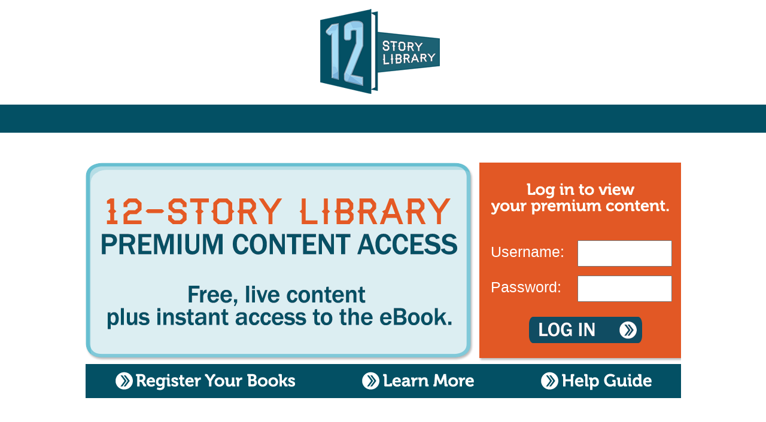

--- FILE ---
content_type: text/html; charset=UTF-8
request_url: https://login.12storylibrary.com/?redir=http%3A%252F%252Fwww.12storylibrary.com%252F2015%252F02%252Fkevin-garnett-returns-minnesota-timberwolves%252F
body_size: 1624
content:

<!DOCTYPE html PUBLIC "-//W3C//DTD XHTML 1.0 Strict//EN" "http://www.w3.org/TR/xhtml1/DTD/xhtml1-strict.dtd">
<html xmlns="http://www.w3.org/1999/xhtml" xml:lang="en">
	<head>
		<meta http-equiv="Content-Type" content="text/html; charset=utf-8" />
		
		<title>12 Story Library</title>
		<link rel="shortcut icon" href="http://www.12storylibrary.com/wp-content/uploads/2014/06/12story-favicon.png">
		
				<link media="all" rel="stylesheet" type="text/css" href="/css/all-12sl.css" />
				
		<!--[if lt IE 8]><link rel="stylesheet" type="text/css" href="/css/ie.css" media="screen"/><![endif]-->
				
      
		<link href="/css/redmond/jquery-ui-1.8.10.custom.css" rel="stylesheet" type="text/css" />
		<script type="text/javascript" src="/js/jquery-1.4.4.min.js"></script>
				<script type="text/javascript" src="/js/jquery.main.js?nocache=1"></script>
				<script type="text/javascript" src="/js/jquery-ui-1.8.10.custom.min.js"></script>
		
		<script type="text/javascript" src="/js/jquery.tablesorter/jquery.tablesorter.js"></script>
		<link href="/js/jquery.tablesorter/themes/blue/style.css" rel="stylesheet" type="text/css" />
		<script type="text/javascript" src="/js/jquery.tablesorter/addons/pager/jquery.tablesorter.pager.js"></script>
	
	    <link rel="stylesheet" href="/css/validationEngine.jquery.css" type="text/css"/>
		<script src="/js/jquery.validationEngine-en.js" type="text/javascript" charset="utf-8"></script>
	    <script src="/js/jquery.validationEngine.js" type="text/javascript" charset="utf-8"></script>
	
	    <script src="/js/jquery.tools.min.js" type="text/javascript" charset="utf-8"></script>
	    
	    <link rel="stylesheet" href="/css/add2home.css">
	    <script type="application/javascript" src="/js/add2home.js"></script>
	</head>
<body>
	<div id="w1">
		<div id="wrapper">
			<!-- header -->
			<div id="header">
				<div class="holder">
					<h1 class="logo" ><a href="http://www.12storylibrary.com/">12 Story Library</a></h1>
					
				</div>
				<!-- nav -->
				<div id="nav">
									</div>
			</div>
			<!-- main -->
			<div id="main" class="inner">

			
<style>
.loginblock {
    width: 995px;
    margin: 0 auto;
}

.loginbanner {
    width: 649px;
    float: left;
}

.loginbox {
    width: 318px;
    height: 203px;
    float: right;
    background: url(/img/login-bg.png) 0 0 no-repeat;
    padding: 130px 0 0 20px;
}

.clear {
    clear: both;
    height: 0;
    width: 0;
    margin: 0;
    padding: 0;
}

.loginfooter {
    background: #035064;
    padding: 13px 44px 44px 50px;
}

.loginfooter .fleft {
    float: left;
    margin-right: 112px;
}

.loginfooter .fmid {
    float: left;
    margin-right: 112px;
}

.loginfooter .fright {
    float: left;
}

.loginbox .loginlabel {
    float: left;
    color: #fff;
    font-size: 25px;
    margin: 10px 0;
}

.loginbox .loginfield {
    float: right;
    margin-bottom: 15px;
    margin-right: 15px;
}

.loginbox .loginfield input {
    font-size: 21px;
    padding: 8px 10px;
    width: 134px;
}

.loginbox .submitbutton {
    text-align: center;
    margin-top: 10px;
}    
</style>


<!-- login-form -->
<form action="" name="lForm" id="lForm" method="post">
<input type="hidden" name="login" value="1" />
<input type="hidden" name="redir" value="http://www.12storylibrary.com/2015/02/kevin-garnett-returns-minnesota-timberwolves/" />
		<!-- 			<span class="clarification">Log in below to view your 12 Story Library premium content.</span> -->
				<!-- form-block -->
		<div class="loginblock">
    		<div class="loginbanner"><img src="img/mainbanner.png" alt="mainbanner"/></div>
    		<div class="loginbox">
        		<div class="loginlabel">Username:</div>
        		<div class="loginfield"><input name="username" id="username" class="text validate[required]" type="text" value="" /></div>
                <div class="clear"></div>
        		<div class="loginlabel">Password:</div>
        		<div class="loginfield"><input name="password" id="password" class="text validate[required]" type="password" /></div>
                <div class="clear"></div>
                
                <div class="submitbutton"><input class="submit" type="image" src="./img/btn-login.png" value="LOGIN" /></div>
                        		
    		</div>
    		
    		<div class="clear"></div>
    		
    		<div class="loginfooter">
        		<div class="fleft"><a href="http://www.12storylibrary.com/register/" target="_blank"><img src="img/link-register.png" alt="Register Your Books" /></a></div>
        		<div class="fmid"><a href="http://www.12storylibrary.com/about-us/" target="_blank"><img src="img/link-learn.png" alt="Learn More" /></a></div>
        		<div class="fright"><a href="http://www.12storylibrary.com/for-educators/using-the-site/" target="_blank"><img src="img/link-help.png" alt="Help Guide" /></a></div>
    		</div>
    		
		</div>
<!--
		
		
		<div class="form-block">
			<div class="c">
				<div class="row">
					<label for="username">USERNAME:</label>
					<input name="username" id="username" class="text validate[required]" type="text" value="" />
				</div>
				<div class="row">
					<label for="password">PASSWORD:</label>
					<input name="password" id="password" class="text validate[required]" type="password" />
					<input class="submit" type="submit" value="LOGIN" />
					<a class="password" href="/password-help-12sl">Password Help</a>
				</div>
			</div>
		</div>
-->
</form>


<script>
$(document).ready(function() {
	jQuery("#lForm").validationEngine();
});
</script>





						</div>
			<!-- footer -->
			<div id="footer">
				<p class="copyright">Copyright &copy; <strong>2026</strong></p>
			</div>
		</div>
	</div>
</body>


</html>


--- FILE ---
content_type: text/css
request_url: https://login.12storylibrary.com/css/all-12sl.css
body_size: 2649
content:
body{
	margin:0;
	color:#413e2b;
	font:12px/18px Verdana, Helvetica, sans-serif;
	background:#fff;
	min-width:1003px;
}
img{border-style:none;}
a{
	text-decoration:none;
	color:#000;
}
a:hover {text-decoration:underline;}
input, textarea, select{
	font:100% arial,sans-serif;
	vertical-align:middle;
	color:#000;
}


form, fieldset{
	margin:0;
	padding:0;
	border-style:none;
}
#w1{
	width:100%;
	overflow:hidden;
}
#wrapper{
	width:1000px;
	margin:0 auto;
}
/* header */
#header{
	width:1000px;
	background:#fff;
	margin:0 -9999px;
	padding:15px 9999px 0;
}
#header .holder{
	width:1000px;
	overflow:hidden;
	margin:0 0 10px
}
.logo{
	width:211px;
	height:150px;
	background:url(../images/12SL-logo-200x142.png) no-repeat;
	text-indent:-9999px;
	position:relative;
	overflow:hidden;
	margin:0 auto;
}
.logo a{
	display:block;
	height:100%;
}
.add-nav{
	margin:55px 0 0;
	padding:0;
	font-weight:bold;
	list-style:none;
	text-align:right;
	float:right;
}
*+html .add-nav{width:150px;}
.add-nav li{
	display:inline;
	margin:0 0 0 13px;
}
.add-nav a{
	color:#3349a0;
}
/* main */
#main{
/* 	margin:0 0 45px; */
    padding: 50px 0 50px;
	background:#fff;
}
#main .holder{
	background:#fff;
}
#main .frame{
	padding:17px 0 0;
	/* min-height:474px; */
	background:#fff;
}
#main.home{
	width:1000px;
	overflow:hidden;
	margin:0 0 106px;
	background:none;
}
/* #main.inner{margin:0 0 138px;} */

.viewalllink {
	position: relative;
	top: -8px;
	float:right;
	margin-right:10px;
	font-weight:bold;
	border: 1px solid #555;
	background: #3d6fad;
	padding: 3px 8px;
}

.viewalllink a {
	color: #fff;
}

/* nav */
#nav{
	height:38px;
	margin:0 -9999px;
	padding:9px 9999px 0;
	overflow:hidden;
	background:#035064;
}
#nav ul{
	width:650px;
	float:left;
	margin:4px 0 0;
	padding:0;
	list-style:none;
}
#nav li{
	margin:0 0 0 12px;
	display:inline;
}
#nav .second{margin:0 8px 0 12px;}
#nav a{
	word-spacing:-2px;
	font-size:13px;
	font-weight:bold;
}
/* breadcrumbs */
.breadcrumbs{
	margin:0 0 9px 27px;
	padding:0;
	list-style:none;
	height:1%;
	overflow:hidden;
}
.breadcrumbs li{
	float:left;
	margin:0 3px 0 0;
	padding:0 0 0 10px;
	background:url(../images/breadcrumbs-bullet.gif) no-repeat 0 6px;
}
.breadcrumbs li:first-child {background:none;}
.breadcrumbs a{
	color:#2e3192;
}
.first {color:#f5bf3e;font-weight: bold;}
.second a{color:#fff;}
.third a{color:#c8e8f1;}
.search{
	width:300px;
	float:right;
	overflow:hidden;
	margin:0 -1px 0 0;
}
.search fieldset{
	float:right;
	overflow:hidden;
}
.search .text{
	width:221px;
	height:25px;
	float:left;
	background:url(../images/bg-search.gif) no-repeat;
}
.search .text input{
	background:none;
	border:0;
	padding:6px 4px 4px;
	width:213px;
}
*+html .search .text input{padding:4px 4px 6px;}
.search .btn{
	width:75px;
	height:25px;
	background:url(../images/bg-search-btn.gif) no-repeat;
	border:0;
	margin:0 0 0 4px;
	padding:0 0 2px;
	color:#fff;
	font-size:16px;
	line-height:17px;
	font-weight:bold;
	cursor:pointer;
}
/* login-form */
.login-form{
	padding:24px 0 38px;
	overflow:hidden;
}
.login-form h1{
	text-align:center;
	color:#182855;
	font:bold 24px/27px Arial, Helvetica, sans-serif;
	margin:0 0 4px;
}
.clarification{
	display:block;
	text-align:center;
	color:#182855;
	font:24px/27px Arial, Helvetica, sans-serif;
	margin:0 0 26px;
}
.clarificationerror{
	display:block;
	text-align:center;
	color:#ff0000;
	font:20px Arial, Helvetica, sans-serif;
	margin:0 0 26px;
}
/* form-block */
.form-block{
	margin:0 auto;
	width: 545px;
	text-align: center;
}

.form-block.search-form{
	width: 595px;
	text-align: left;
}

.form-block .t{
	background:url(../images/bg-login-form.png) no-repeat;
	height:30px;
	overflow:hidden;
}
.form-block .b{
	background:url(../images/bg-login-form.png) no-repeat -493px 0;
	height:30px;
	overflow:hidden;
}
.form-block .c{
	/* background:url(../images/bg-login-form.png) repeat-y -987px 0; */
	height:1%;
	overflow:hidden;
	padding:11px 36px 9px;
}
.form-block label{
	color:#fff;
	font:bold 14px/17px Arial, Helvetica, sans-serif;

	color: black;
	display: inline;
	margin-right: 5px;
	position: relative;
	top: -5px;
}
.form-block .text{
	margin:0 0 17px;
	padding:8px;
	border:1px solid #aab1c6;
	background:#fff;
	display: inline;
	width: 350px;
}
.form-block .submit{
	width:180px;
	height:32px;
	cursor:pointer;
	margin:21px auto 16px;
	padding:0;
	display:block;
	line-height:0;

	background: #035064;
	color: #fff;
	text-indent: 0;
	-moz-border-radius: 5px;
	border-radius: 5px;
	border: 1px solid #ccc;
	font-size: 15px;
	font-weight: bold;
}
.form-block .submit2{
	border:none;
	background:url(../images/bg-button.png) no-repeat 0 -707px;
	width:209px;
	height:42px;
	cursor:pointer;
	margin:21px auto 16px;
	padding:0;
	text-indent:-9999px;
	display:block;
	line-height:0;
}
.password{
	margin:0 auto;
	width:163px;
	height:34px;
	color: #000099;
	text-align: center;
}
.entry-link{
	overflow:hidden;
	margin:-3px 0 -2px 13px;
	font:18px/21px Arial,Helvetica,sans-serif;
}

.search-form label {
	width: 110px;
	float: left;
	margin-top: 13px;
	text-align: right;
}

.search-form .row {
	height: 40px;
}
.search-form select {
	position: relative;
	top: 5px;
}

/* subject */
.subject{
	width:640px;
	float:left;
	background:url(../images/bg-subject.gif) repeat-y -639px 0;
}
#main .subject .holder{
	background:url(../images/bg-subject.gif) no-repeat;
	padding:10px 0 0;
}

#main .holderadmin {
	padding: 10px 0 0;
	background:none;
}

#main .holderadmin .frame{
	padding:17px;
	min-height:474px;
	background:url(../images/bg-main-b.gif) no-repeat 0 100%;
}


#main .subject .frame{
	padding:31px 0 25px 29px;
	background:url(../images/bg-subject-b.gif) no-repeat 0 100%;
}
*+html #main .subject .frame{padding:31px 0 59px 29px;}
.subject h2{
	margin:0 0 20px 3px;
	text-indent:-9999px;
	overflow:hidden;
	background:url(../images/by-subject-text.gif) no-repeat;
}
.subject ul{
	list-style:none;
	margin:0;
	padding:0;
	height:1%;
	overflow:hidden;
	text-transform:uppercase;
}
.subject li{
	position:relative;
	float:left;
	height:65px;
	width:285px;
	margin:0 17px 9px 0;
}
.subject a{
	display:block;
	width:285px;
	height:65px;
	text-decoration:none;
}

.setbox {
	clear: both;
}
.setbox p {
	clear: both;
	height: 45px;
}

/* nav-bar */
#main .nav-bar{
	width:301px;
	float:right;
	background:url(../images/bg-nav-bar.gif) repeat-y;
}
#main .nav-bar .holder{
	background:url(../images/bg-nav-bar.gif) no-repeat -301px 0;
	padding:10px 0 0;
}
#main .nav-bar .frame{
	padding:29px 18px 18px 24px;
	background:url(../images/bg-nav-bar-b.gif) no-repeat 0 100%;
}
.nav-bar h2{
	text-indent:-9999px;
	overflow:hidden;
	margin:0 0 15px 3px;
}
.nav-bar .reading{background:url(../images/by-reading-level-text.gif) no-repeat;}
.nav-bar .format{background:url(../images/by-format-text.gif) no-repeat;}
.nav-bar .language{background:url(../images/by-language-text.gif) no-repeat;}
.nav-bar ul{
	margin:0 0 29px;
	padding:0;
	list-style:none;
}
.nav-bar li{
	position:relative;
	margin:0 0 10px;
}
*+html .nav-bar li{margin:0 0 7px;}
.nav-bar span{position:absolute;}
.nav-bar .text{
	top:19px;
	left:21px;
	width:216px;
}
.nav-bar .go{
	bottom:0;
	right:3px;
	width:36px;
	height:16px;
	background:url(../images/go-btn.png) no-repeat;
}
*+html .nav-bar .go{bottom:2px;}
.nav-bar ul a{
	display:block;
	text-indent:-9999px;
	overflow:hidden;
	width:256px;
	height:55px;
	background:url(../images/bg-nav-bar-li.gif) no-repeat;
}
.nav-bar .format-list a{background-position:0 -75px;}
.nav-bar .language-list a{background-position:0 -149px;}
.nav-bar .databases{ margin:0 0 -8px;}
.nav-bar .pre-k .text{background:url(../images/pre-k-text.gif) no-repeat;}
.nav-bar .elementary .text{background:url(../images/elementary-text.gif) no-repeat;}
.nav-bar .middle .text{background:url(../images/middle-school-text.gif) no-repeat;}
.nav-bar .high .text{background:url(../images/hight-school-text.gif) no-repeat;}
.nav-bar .interactive .text{background:url(../images/interactive-books.gif) no-repeat;}
.nav-bar .e-books .text{background:url(../images/e-books-text.gif) no-repeat;}
.nav-bar .databases .text{background:url(../images/digital-databases-text.gif) no-repeat;}
.nav-bar .en .text{background:url(../images/english-text.gif) no-repeat;}
.nav-bar .esp .text{background:url(../images/spanish-text.gif) no-repeat;}
.nav-bar .fra .text{background:url(../images/french-text2.gif) no-repeat;}
/* description-box */
.description-box{
	height:1%;
	overflow:hidden;
	padding:38px 45px 65px 38px;
}
*+html .description-box{padding:37px 45px 43px 38px;}
.description-box .holder{
	/* width:400px; */
	float:left;
}
.description{
	width:440px;
	float:right;
}
*+html .description{ margin:2px 0 0;}
.description h2{
	margin:0 0 16px;
	font-size:16px;
	color:#2e3192;
}
.description p{
	margin:0 0 23px;
}
.description dl{
	overflow:hidden;
	margin:0 0 0 2px;
	padding:0;
	font-size:10px;
}
.description dt{
	float:left;
	font-weight:bold;
	margin:0 2px 0 0;
}
.description dd{
	margin:0;
}
.description-box img{
	display:block;
	margin:3px 0 22px;
}
*+html .description-box img{padding:3px 0 0;}
.e-book{
	height:46px;
	font-size:19px;
	line-height:21px;
	font-weight:bold;
	float:left;
	margin:0 0 0 -3px;
	padding:9px 54px 0 0;
	background:url(../images/e-book.btn.gif) no-repeat 100% 0;
}
/* item-box */
.item-box{padding:32px 10px 0 30px;}
.item-box .title{
	height:1%;
	overflow:hidden;
	padding:0 18px 19px 1px;
}
.item-box .title h2{
	width:214px;
	height:13px;
	margin:0 10px 0 0;
	text-indent:-9999px;
	overflow:hidden;
	float:left;
	background:url(../images/your-bookshelf-text.gif) no-repeat;
}
.item-box .title strong{
	color:#2e3192;
	font-size:14px;
	line-height:14px;
	float:left;
}
.item-box .title span{
	float:right;
	font-size:10px;
	font-weight:bold;
	color:#3969b3;
}
.item{
	margin:0 0 20px;
	padding:0;
	list-style:none;
	height:1%;
	overflow:hidden;
}
.item li{
	display:table;
	width:218px;
	height: 290px;
	float:left;
	margin:0 8px 0 0;
	text-align:center;
	background:url(../images/bg-item-list-li.gif) no-repeat;
}
.img-holder{
	height:219px;
	display:table-cell;
	vertical-align:middle;
}
.item img{
	margin:0 auto 6px;
	display:block;
}
.em-holder{display:table-row;}
.item em{
	display:block;
	padding:12px 0 0;
	line-height:15px;
	font-style:normal;
	color:#413e2b;
	font-size:14px;
	font-weight:bold;
}
*+html .item em{padding:19px 0 0;}
.page-list{
	text-align: center;
	margin-bottom: 20px;
	position: relative;
	top: -10px;
	left: -20px;
}
.page-list ul{
	margin:6px 15px;
	padding:0;
	text-align:center;
	display:inline-block;
	list-style:none;
	vertical-align:top;
	width: 84%;
}
*+html .page-list ul{
	display:inline;
	margin:6px 17px;
}
.page-list li{
	margin:0 2px;
	display:inline;
}
.page-list a{
	font-weight:bold;
	color:#334ba1;
}
.page-list .active a{color:#e42119;}
.page-list .prev,
.page-list .next{
	display:inline-block;
	width:33px;
	height:33px;
	background:url(../images/page-list-link.gif) no-repeat;
}

.page-list .prev {
	background-position:0 -33px;
	float: left;
	position: relative;
	bottom: -10px;
	left: 100px;
}

.page-list .next {
	float: right;
	position: relative;
	bottom: 20px;
	right: 70px;
}

*+html .page-list .prev,
*+html .page-list .next{display:inline;}
/* footer */
#footer{
	width:951px;
	overflow:hidden;
	margin:0 -9999px;
	padding:30px 9999px 84px;
	background:#035064;
	word-spacing:-1px;
}
#footer .copyright{
	color:#fff;
	float:left;
	margin:0 22px 0 3px;
}
#footer p span{
	color:#d4d5d8;
	margin:0 0 0 22px;
}
#footer p span a{
	color:#d4d5d8;
	font-weight:bold;
}


--- FILE ---
content_type: application/javascript
request_url: https://login.12storylibrary.com/js/jquery.main.js?nocache=1
body_size: 1680
content:
if (typeof jQuery != 'undefined') {
  jQuery(document).ready(function($) {
    var filetypes = /\.(zip|exe|dmg|pdf|doc.*|xls.*|ppt.*|mp3|txt|rar|wma|mov|avi|wmv|flv|wav)$/i;
    var baseHref = '';
    if (jQuery('base').attr('href') != undefined) baseHref = jQuery('base').attr('href');
 
    jQuery('a').on('click', function(event) {
      var el = jQuery(this);
      var track = true;
      var href = (typeof(el.attr('href')) != 'undefined' ) ? el.attr('href') :"";
      var isThisDomain = href.match(document.domain.split('.').reverse()[1] + '.' + document.domain.split('.').reverse()[0]);
      if (!href.match(/^javascript:/i)) {
        var elEv = []; elEv.value=0, elEv.non_i=false;
        if (href.match(/^mailto\:/i)) {
          elEv.category = "email";
          elEv.action = "click";
          elEv.label = href.replace(/^mailto\:/i, '');
          elEv.loc = href;
        }
        else if (href.match(filetypes)) {
          var extension = (/[.]/.exec(href)) ? /[^.]+$/.exec(href) : undefined;
          elEv.category = "download";
          elEv.action = "click-" + extension[0];
          elEv.label = href.replace(/ /g,"-");
          elEv.loc = baseHref + href;
        }
        else if (href.match(/^https?\:/i) && !isThisDomain) {
          elEv.category = "external";
          elEv.action = "click";
          elEv.label = href.replace(/^https?\:\/\//i, '');
          elEv.non_i = true;
          elEv.loc = href;
        }
        else if (href.match(/^tel\:/i)) {
          elEv.category = "telephone";
          elEv.action = "click";
          elEv.label = href.replace(/^tel\:/i, '');
          elEv.loc = href;
        }
        else track = false;
 
        if (track) {
          
          ga('send', 'event', elEv.category.toLowerCase(), elEv.action.toLowerCase(), elEv.label.toLowerCase(), elEv.value);
          if ( el.attr('target') == undefined || el.attr('target').toLowerCase() != '_blank') {
            setTimeout(function() { location.href = elEv.loc; }, 400);
            return false;
      }
    }
      }
    });
  });
}


//init page
jQuery(function(){
	initPlugins();
});

//init plugins
function initPlugins(){
	slideGallery();
	/*
	clearFormFields({
			clearInputs: true,
			clearTextareas: true,
			passwordFieldText: true,
			addParentFocus: true,
			addClassFocus: "focus",
			filterClass: "default"
		});
	*/
}
//init gallery
function slideGallery(){
	var gallerys = $('.gallery');
	gallerys.each(function(){
		var gallery = $(this);
		var holder = $('.frame', gallery);
		var slider = $('>ul', holder);
		var slides = $('>li', slider);
		var btnNext = $('a.next', gallery);
		var btnPrev = $('a.previous', gallery);
		var disableClass = 'inactive';
		var step = holder.width();
		var maxOffset = -step*(slides.length-1);
		var activeClass = 'active';
		var curInd = 0;
		var oldInd = curInd;
		var speed = 1000;
		
		slides.removeClass(activeClass).eq(curInd).addClass(activeClass);
		slides.css('marginLeft',step).eq(curInd).css('marginLeft',0);
		if(!btnPrev.hasClass(disableClass)){
			btnPrev.addClass(disableClass);
		}
		
		
		function goNextSlide(){
			btnPrev.removeClass(disableClass);
			slides.eq(oldInd).animate({
				marginLeft: -step
			},{
				queue:false,
				duration:speed,
				complete: function(){
					$(this).hide().css('marginLeft',step).show();
				}
			});
			slides.eq(curInd).animate({
				marginLeft: 0
			},{
				queue:false,
				duration:speed
			});
		}
		function goPrevSlide(){
			slides.eq(curInd).hide().css('marginLeft',-step).show();
			btnNext.removeClass(disableClass);
			slides.eq(oldInd).animate({
				marginLeft: step
			},{
				queue:false,
				duration:speed,
				complete: function(){
					$(this).hide().css('marginLeft',step).show();
				}
			});
			slides.eq(curInd).animate({
				marginLeft: 0
			},{
				queue:false,
				duration:speed
			});
		}
		
		btnNext.click(function(){
			if (!slides.eq(curInd).is(':animated')) {
				if (curInd < slides.length - 1) {
					oldInd = curInd;
					curInd++;
					slides.removeClass(activeClass).eq(curInd).addClass(activeClass);
					if(curInd == slides.length - 1){
						$(this).addClass(disableClass);
					}
					goNextSlide();
				}
			}
			return false;
		});
		btnPrev.click(function(){
			if (!slides.eq(curInd).is(':animated')) {
				if (curInd > 0) {
					oldInd = curInd;
					curInd--;
					slides.removeClass(activeClass).eq(curInd).addClass(activeClass);
					if(curInd == 0){
						$(this).addClass(disableClass);
					}
					goPrevSlide();
				}
			}
			return false;
		});
	});
}
//clear inputs
function clearFormFields(o){
	if (o.clearInputs == null) o.clearInputs = true;
	if (o.clearTextareas == null) o.clearTextareas = true;
	if (o.passwordFieldText == null) o.passwordFieldText = false;
	if (o.addClassFocus == null) o.addClassFocus = false;
	if (!o.filter) o.filter = "default";
	if(o.clearInputs) {
		var inputs = document.getElementsByTagName("input");
		for (var i = 0; i < inputs.length; i++ ) {
			if((inputs[i].type == "text" || inputs[i].type == "password") && inputs[i].className.indexOf(o.filterClass)) {
				inputs[i].valueHtml = inputs[i].value;
				inputs[i].onfocus = function ()	{
					if(this.valueHtml == this.value) this.value = "";
					if(this.fake) {
						inputsSwap(this, this.previousSibling);
						this.previousSibling.focus();
					}
					if(o.addClassFocus && !this.fake) {
						this.className += " " + o.addClassFocus;
						this.parentNode.className += " parent-" + o.addClassFocus;
					}
				}
				inputs[i].onblur = function () {
					if(this.value == "") {
						this.value = this.valueHtml;
						if(o.passwordFieldText && this.type == "password") inputsSwap(this, this.nextSibling);
					}
					if(o.addClassFocus) {
						this.className = this.className.replace(o.addClassFocus, "");
						this.parentNode.className = this.parentNode.className.replace("parent-"+o.addClassFocus, "");
					}
				}
				if(o.passwordFieldText && inputs[i].type == "password") {
					var fakeInput = document.createElement("input");
					fakeInput.type = "text";
					fakeInput.value = inputs[i].value;
					fakeInput.className = inputs[i].className;
					fakeInput.fake = true;
					inputs[i].parentNode.insertBefore(fakeInput, inputs[i].nextSibling);
					inputsSwap(inputs[i], null);
				}
			}
		}
	}
	if(o.clearTextareas) {
		var textareas = document.getElementsByTagName("textarea");
		for(var i=0; i<textareas.length; i++) {
			if(textareas[i].className.indexOf(o.filterClass)) {
				textareas[i].valueHtml = textareas[i].value;
				textareas[i].onfocus = function() {
					if(this.value == this.valueHtml) this.value = "";
					if(o.addClassFocus) {
						this.className += " " + o.addClassFocus;
						this.parentNode.className += " parent-" + o.addClassFocus;
					}
				}
				textareas[i].onblur = function() {
					if(this.value == "") this.value = this.valueHtml;
					if(o.addClassFocus) {
						this.className = this.className.replace(o.addClassFocus, "");
						this.parentNode.className = this.parentNode.className.replace("parent-"+o.addClassFocus, "");
					}
				}
			}
		}
	}
	function inputsSwap(el, el2) {
		if(el) el.style.display = "none";
		if(el2) el2.style.display = "inline";
	}
}